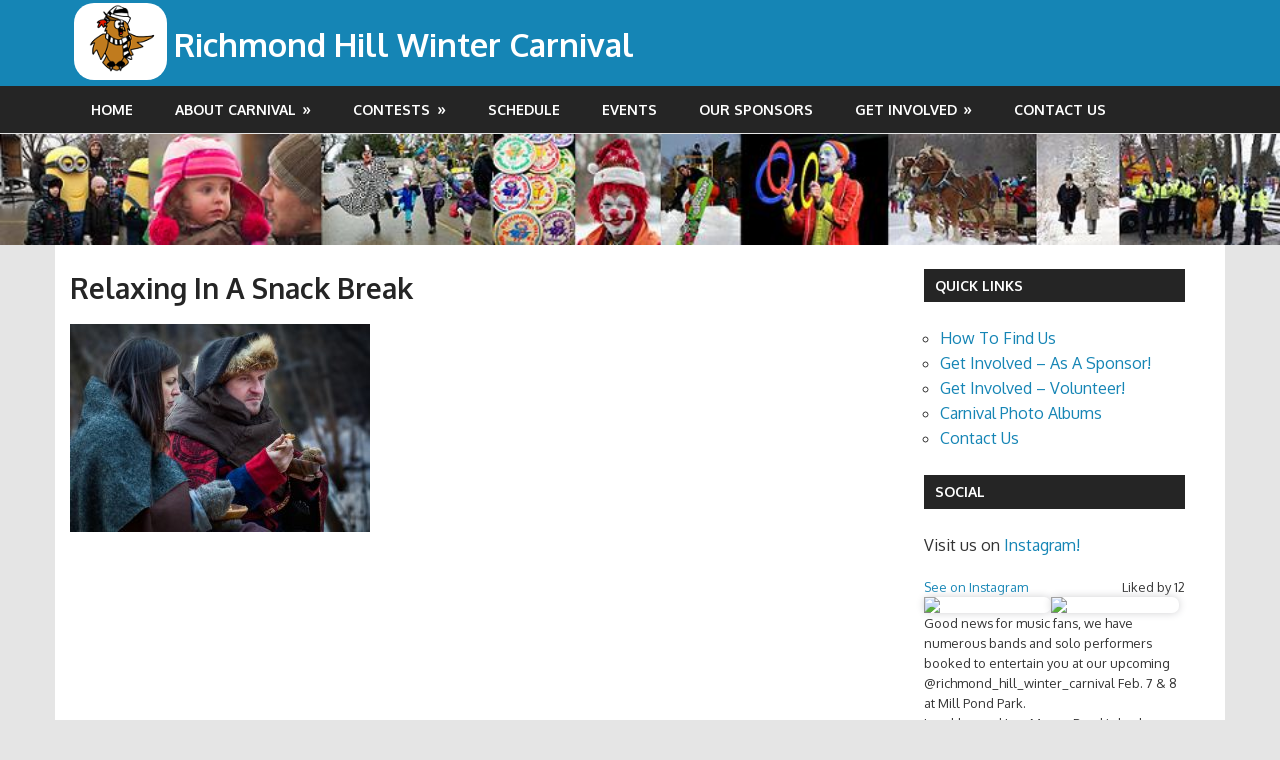

--- FILE ---
content_type: text/html; charset=UTF-8
request_url: https://www.wintercarnival.net/photo-albums/carnival-2017-photo-contest-entries-winners/relaxing-in-a-snack-break/
body_size: 7156
content:
<!DOCTYPE html>
<html lang="en-CA">

<head>
<meta name="viewport" content="width=device-width, initial-scale=1">
<!-- Google tag (gtag.js) - GA4 -->
<script async src="https://www.googletagmanager.com/gtag/js?id=G-EERQQ593Y2"></script>
<script>
  window.dataLayer = window.dataLayer || [];
  function gtag(){dataLayer.push(arguments);}
  gtag('js', new Date());
  gtag('config', 'G-EERQQ593Y2');
</script>
<!-- Google Tag Manager -->
<script>(function(w,d,s,l,i){w[l]=w[l]||[];w[l].push({'gtm.start':
new Date().getTime(),event:'gtm.js'});var f=d.getElementsByTagName(s)[0],
j=d.createElement(s),dl=l!='dataLayer'?'&l='+l:'';j.async=true;j.src=
'https://www.googletagmanager.com/gtm.js?id='+i+dl;f.parentNode.insertBefore(j,f);
})(window,document,'script','dataLayer','GTM-PD47C5J3');</script>
<!-- End Google Tag Manager -->
<meta charset="UTF-8">
<meta name="viewport" content="width=device-width, initial-scale=1">
<link rel="profile" href="https://gmpg.org/xfn/11">
<link rel="pingback" href="https://www.wintercarnival.net/xmlrpc.php">
	
<title>Relaxing In A Snack Break &#8211; Richmond Hill Winter Carnival</title>
<meta name='robots' content='max-image-preview:large' />
<link rel='dns-prefetch' href='//www.wintercarnival.net' />
<link rel='dns-prefetch' href='//fonts.googleapis.com' />
<link rel="alternate" type="application/rss+xml" title="Richmond Hill Winter Carnival &raquo; Feed" href="https://www.wintercarnival.net/feed/" />
<link rel="alternate" type="application/rss+xml" title="Richmond Hill Winter Carnival &raquo; Comments Feed" href="https://www.wintercarnival.net/comments/feed/" />
<script type="text/javascript">
window._wpemojiSettings = {"baseUrl":"https:\/\/s.w.org\/images\/core\/emoji\/14.0.0\/72x72\/","ext":".png","svgUrl":"https:\/\/s.w.org\/images\/core\/emoji\/14.0.0\/svg\/","svgExt":".svg","source":{"concatemoji":"https:\/\/www.wintercarnival.net\/wp-includes\/js\/wp-emoji-release.min.js?ver=6.2.8"}};
/*! This file is auto-generated */
!function(e,a,t){var n,r,o,i=a.createElement("canvas"),p=i.getContext&&i.getContext("2d");function s(e,t){p.clearRect(0,0,i.width,i.height),p.fillText(e,0,0);e=i.toDataURL();return p.clearRect(0,0,i.width,i.height),p.fillText(t,0,0),e===i.toDataURL()}function c(e){var t=a.createElement("script");t.src=e,t.defer=t.type="text/javascript",a.getElementsByTagName("head")[0].appendChild(t)}for(o=Array("flag","emoji"),t.supports={everything:!0,everythingExceptFlag:!0},r=0;r<o.length;r++)t.supports[o[r]]=function(e){if(p&&p.fillText)switch(p.textBaseline="top",p.font="600 32px Arial",e){case"flag":return s("\ud83c\udff3\ufe0f\u200d\u26a7\ufe0f","\ud83c\udff3\ufe0f\u200b\u26a7\ufe0f")?!1:!s("\ud83c\uddfa\ud83c\uddf3","\ud83c\uddfa\u200b\ud83c\uddf3")&&!s("\ud83c\udff4\udb40\udc67\udb40\udc62\udb40\udc65\udb40\udc6e\udb40\udc67\udb40\udc7f","\ud83c\udff4\u200b\udb40\udc67\u200b\udb40\udc62\u200b\udb40\udc65\u200b\udb40\udc6e\u200b\udb40\udc67\u200b\udb40\udc7f");case"emoji":return!s("\ud83e\udef1\ud83c\udffb\u200d\ud83e\udef2\ud83c\udfff","\ud83e\udef1\ud83c\udffb\u200b\ud83e\udef2\ud83c\udfff")}return!1}(o[r]),t.supports.everything=t.supports.everything&&t.supports[o[r]],"flag"!==o[r]&&(t.supports.everythingExceptFlag=t.supports.everythingExceptFlag&&t.supports[o[r]]);t.supports.everythingExceptFlag=t.supports.everythingExceptFlag&&!t.supports.flag,t.DOMReady=!1,t.readyCallback=function(){t.DOMReady=!0},t.supports.everything||(n=function(){t.readyCallback()},a.addEventListener?(a.addEventListener("DOMContentLoaded",n,!1),e.addEventListener("load",n,!1)):(e.attachEvent("onload",n),a.attachEvent("onreadystatechange",function(){"complete"===a.readyState&&t.readyCallback()})),(e=t.source||{}).concatemoji?c(e.concatemoji):e.wpemoji&&e.twemoji&&(c(e.twemoji),c(e.wpemoji)))}(window,document,window._wpemojiSettings);
</script>
<style type="text/css">
img.wp-smiley,
img.emoji {
	display: inline !important;
	border: none !important;
	box-shadow: none !important;
	height: 1em !important;
	width: 1em !important;
	margin: 0 0.07em !important;
	vertical-align: -0.1em !important;
	background: none !important;
	padding: 0 !important;
}
</style>
	<link rel='stylesheet' id='wp-block-library-css' href='https://www.wintercarnival.net/wp-includes/css/dist/block-library/style.min.css?x17266' type='text/css' media='all' />
<link rel='stylesheet' id='classic-theme-styles-css' href='https://www.wintercarnival.net/wp-includes/css/classic-themes.min.css?x17266' type='text/css' media='all' />
<style id='global-styles-inline-css' type='text/css'>
body{--wp--preset--color--black: #000000;--wp--preset--color--cyan-bluish-gray: #abb8c3;--wp--preset--color--white: #ffffff;--wp--preset--color--pale-pink: #f78da7;--wp--preset--color--vivid-red: #cf2e2e;--wp--preset--color--luminous-vivid-orange: #ff6900;--wp--preset--color--luminous-vivid-amber: #fcb900;--wp--preset--color--light-green-cyan: #7bdcb5;--wp--preset--color--vivid-green-cyan: #00d084;--wp--preset--color--pale-cyan-blue: #8ed1fc;--wp--preset--color--vivid-cyan-blue: #0693e3;--wp--preset--color--vivid-purple: #9b51e0;--wp--preset--gradient--vivid-cyan-blue-to-vivid-purple: linear-gradient(135deg,rgba(6,147,227,1) 0%,rgb(155,81,224) 100%);--wp--preset--gradient--light-green-cyan-to-vivid-green-cyan: linear-gradient(135deg,rgb(122,220,180) 0%,rgb(0,208,130) 100%);--wp--preset--gradient--luminous-vivid-amber-to-luminous-vivid-orange: linear-gradient(135deg,rgba(252,185,0,1) 0%,rgba(255,105,0,1) 100%);--wp--preset--gradient--luminous-vivid-orange-to-vivid-red: linear-gradient(135deg,rgba(255,105,0,1) 0%,rgb(207,46,46) 100%);--wp--preset--gradient--very-light-gray-to-cyan-bluish-gray: linear-gradient(135deg,rgb(238,238,238) 0%,rgb(169,184,195) 100%);--wp--preset--gradient--cool-to-warm-spectrum: linear-gradient(135deg,rgb(74,234,220) 0%,rgb(151,120,209) 20%,rgb(207,42,186) 40%,rgb(238,44,130) 60%,rgb(251,105,98) 80%,rgb(254,248,76) 100%);--wp--preset--gradient--blush-light-purple: linear-gradient(135deg,rgb(255,206,236) 0%,rgb(152,150,240) 100%);--wp--preset--gradient--blush-bordeaux: linear-gradient(135deg,rgb(254,205,165) 0%,rgb(254,45,45) 50%,rgb(107,0,62) 100%);--wp--preset--gradient--luminous-dusk: linear-gradient(135deg,rgb(255,203,112) 0%,rgb(199,81,192) 50%,rgb(65,88,208) 100%);--wp--preset--gradient--pale-ocean: linear-gradient(135deg,rgb(255,245,203) 0%,rgb(182,227,212) 50%,rgb(51,167,181) 100%);--wp--preset--gradient--electric-grass: linear-gradient(135deg,rgb(202,248,128) 0%,rgb(113,206,126) 100%);--wp--preset--gradient--midnight: linear-gradient(135deg,rgb(2,3,129) 0%,rgb(40,116,252) 100%);--wp--preset--duotone--dark-grayscale: url('#wp-duotone-dark-grayscale');--wp--preset--duotone--grayscale: url('#wp-duotone-grayscale');--wp--preset--duotone--purple-yellow: url('#wp-duotone-purple-yellow');--wp--preset--duotone--blue-red: url('#wp-duotone-blue-red');--wp--preset--duotone--midnight: url('#wp-duotone-midnight');--wp--preset--duotone--magenta-yellow: url('#wp-duotone-magenta-yellow');--wp--preset--duotone--purple-green: url('#wp-duotone-purple-green');--wp--preset--duotone--blue-orange: url('#wp-duotone-blue-orange');--wp--preset--font-size--small: 13px;--wp--preset--font-size--medium: 20px;--wp--preset--font-size--large: 36px;--wp--preset--font-size--x-large: 42px;--wp--preset--spacing--20: 0.44rem;--wp--preset--spacing--30: 0.67rem;--wp--preset--spacing--40: 1rem;--wp--preset--spacing--50: 1.5rem;--wp--preset--spacing--60: 2.25rem;--wp--preset--spacing--70: 3.38rem;--wp--preset--spacing--80: 5.06rem;--wp--preset--shadow--natural: 6px 6px 9px rgba(0, 0, 0, 0.2);--wp--preset--shadow--deep: 12px 12px 50px rgba(0, 0, 0, 0.4);--wp--preset--shadow--sharp: 6px 6px 0px rgba(0, 0, 0, 0.2);--wp--preset--shadow--outlined: 6px 6px 0px -3px rgba(255, 255, 255, 1), 6px 6px rgba(0, 0, 0, 1);--wp--preset--shadow--crisp: 6px 6px 0px rgba(0, 0, 0, 1);}:where(.is-layout-flex){gap: 0.5em;}body .is-layout-flow > .alignleft{float: left;margin-inline-start: 0;margin-inline-end: 2em;}body .is-layout-flow > .alignright{float: right;margin-inline-start: 2em;margin-inline-end: 0;}body .is-layout-flow > .aligncenter{margin-left: auto !important;margin-right: auto !important;}body .is-layout-constrained > .alignleft{float: left;margin-inline-start: 0;margin-inline-end: 2em;}body .is-layout-constrained > .alignright{float: right;margin-inline-start: 2em;margin-inline-end: 0;}body .is-layout-constrained > .aligncenter{margin-left: auto !important;margin-right: auto !important;}body .is-layout-constrained > :where(:not(.alignleft):not(.alignright):not(.alignfull)){max-width: var(--wp--style--global--content-size);margin-left: auto !important;margin-right: auto !important;}body .is-layout-constrained > .alignwide{max-width: var(--wp--style--global--wide-size);}body .is-layout-flex{display: flex;}body .is-layout-flex{flex-wrap: wrap;align-items: center;}body .is-layout-flex > *{margin: 0;}:where(.wp-block-columns.is-layout-flex){gap: 2em;}.has-black-color{color: var(--wp--preset--color--black) !important;}.has-cyan-bluish-gray-color{color: var(--wp--preset--color--cyan-bluish-gray) !important;}.has-white-color{color: var(--wp--preset--color--white) !important;}.has-pale-pink-color{color: var(--wp--preset--color--pale-pink) !important;}.has-vivid-red-color{color: var(--wp--preset--color--vivid-red) !important;}.has-luminous-vivid-orange-color{color: var(--wp--preset--color--luminous-vivid-orange) !important;}.has-luminous-vivid-amber-color{color: var(--wp--preset--color--luminous-vivid-amber) !important;}.has-light-green-cyan-color{color: var(--wp--preset--color--light-green-cyan) !important;}.has-vivid-green-cyan-color{color: var(--wp--preset--color--vivid-green-cyan) !important;}.has-pale-cyan-blue-color{color: var(--wp--preset--color--pale-cyan-blue) !important;}.has-vivid-cyan-blue-color{color: var(--wp--preset--color--vivid-cyan-blue) !important;}.has-vivid-purple-color{color: var(--wp--preset--color--vivid-purple) !important;}.has-black-background-color{background-color: var(--wp--preset--color--black) !important;}.has-cyan-bluish-gray-background-color{background-color: var(--wp--preset--color--cyan-bluish-gray) !important;}.has-white-background-color{background-color: var(--wp--preset--color--white) !important;}.has-pale-pink-background-color{background-color: var(--wp--preset--color--pale-pink) !important;}.has-vivid-red-background-color{background-color: var(--wp--preset--color--vivid-red) !important;}.has-luminous-vivid-orange-background-color{background-color: var(--wp--preset--color--luminous-vivid-orange) !important;}.has-luminous-vivid-amber-background-color{background-color: var(--wp--preset--color--luminous-vivid-amber) !important;}.has-light-green-cyan-background-color{background-color: var(--wp--preset--color--light-green-cyan) !important;}.has-vivid-green-cyan-background-color{background-color: var(--wp--preset--color--vivid-green-cyan) !important;}.has-pale-cyan-blue-background-color{background-color: var(--wp--preset--color--pale-cyan-blue) !important;}.has-vivid-cyan-blue-background-color{background-color: var(--wp--preset--color--vivid-cyan-blue) !important;}.has-vivid-purple-background-color{background-color: var(--wp--preset--color--vivid-purple) !important;}.has-black-border-color{border-color: var(--wp--preset--color--black) !important;}.has-cyan-bluish-gray-border-color{border-color: var(--wp--preset--color--cyan-bluish-gray) !important;}.has-white-border-color{border-color: var(--wp--preset--color--white) !important;}.has-pale-pink-border-color{border-color: var(--wp--preset--color--pale-pink) !important;}.has-vivid-red-border-color{border-color: var(--wp--preset--color--vivid-red) !important;}.has-luminous-vivid-orange-border-color{border-color: var(--wp--preset--color--luminous-vivid-orange) !important;}.has-luminous-vivid-amber-border-color{border-color: var(--wp--preset--color--luminous-vivid-amber) !important;}.has-light-green-cyan-border-color{border-color: var(--wp--preset--color--light-green-cyan) !important;}.has-vivid-green-cyan-border-color{border-color: var(--wp--preset--color--vivid-green-cyan) !important;}.has-pale-cyan-blue-border-color{border-color: var(--wp--preset--color--pale-cyan-blue) !important;}.has-vivid-cyan-blue-border-color{border-color: var(--wp--preset--color--vivid-cyan-blue) !important;}.has-vivid-purple-border-color{border-color: var(--wp--preset--color--vivid-purple) !important;}.has-vivid-cyan-blue-to-vivid-purple-gradient-background{background: var(--wp--preset--gradient--vivid-cyan-blue-to-vivid-purple) !important;}.has-light-green-cyan-to-vivid-green-cyan-gradient-background{background: var(--wp--preset--gradient--light-green-cyan-to-vivid-green-cyan) !important;}.has-luminous-vivid-amber-to-luminous-vivid-orange-gradient-background{background: var(--wp--preset--gradient--luminous-vivid-amber-to-luminous-vivid-orange) !important;}.has-luminous-vivid-orange-to-vivid-red-gradient-background{background: var(--wp--preset--gradient--luminous-vivid-orange-to-vivid-red) !important;}.has-very-light-gray-to-cyan-bluish-gray-gradient-background{background: var(--wp--preset--gradient--very-light-gray-to-cyan-bluish-gray) !important;}.has-cool-to-warm-spectrum-gradient-background{background: var(--wp--preset--gradient--cool-to-warm-spectrum) !important;}.has-blush-light-purple-gradient-background{background: var(--wp--preset--gradient--blush-light-purple) !important;}.has-blush-bordeaux-gradient-background{background: var(--wp--preset--gradient--blush-bordeaux) !important;}.has-luminous-dusk-gradient-background{background: var(--wp--preset--gradient--luminous-dusk) !important;}.has-pale-ocean-gradient-background{background: var(--wp--preset--gradient--pale-ocean) !important;}.has-electric-grass-gradient-background{background: var(--wp--preset--gradient--electric-grass) !important;}.has-midnight-gradient-background{background: var(--wp--preset--gradient--midnight) !important;}.has-small-font-size{font-size: var(--wp--preset--font-size--small) !important;}.has-medium-font-size{font-size: var(--wp--preset--font-size--medium) !important;}.has-large-font-size{font-size: var(--wp--preset--font-size--large) !important;}.has-x-large-font-size{font-size: var(--wp--preset--font-size--x-large) !important;}
.wp-block-navigation a:where(:not(.wp-element-button)){color: inherit;}
:where(.wp-block-columns.is-layout-flex){gap: 2em;}
.wp-block-pullquote{font-size: 1.5em;line-height: 1.6;}
</style>
<link rel='stylesheet' id='ino_instagram-css' href='https://www.wintercarnival.net/wp-content/plugins/ino-instafeed/css/instagram.css?x17266' type='text/css' media='all' />
<link rel='stylesheet' id='gambit-stylesheet-css' href='https://www.wintercarnival.net/wp-content/themes/gambit/style.css?x17266' type='text/css' media='all' />
<style id='gambit-stylesheet-inline-css' type='text/css'>
.site-description {
	position: absolute;
	clip: rect(1px, 1px, 1px, 1px);
}
</style>
<link rel='stylesheet' id='genericons-css' href='https://www.wintercarnival.net/wp-content/themes/gambit/css/genericons/genericons.css?x17266' type='text/css' media='all' />
<link rel='stylesheet' id='gambit-default-fonts-css' href='//fonts.googleapis.com/css?family=Oxygen%3A400%2C400italic%2C700%2C700italic&#038;subset=latin%2Clatin-ext' type='text/css' media='all' />
<!--[if lt IE 9]>
<script type='text/javascript' src='https://www.wintercarnival.net/wp-content/themes/gambit/js/html5shiv.min.js?x17266' id='html5shiv-js'></script>
<![endif]-->
<script type='text/javascript' src='https://www.wintercarnival.net/wp-includes/js/jquery/jquery.min.js?x17266' id='jquery-core-js'></script>
<script type='text/javascript' src='https://www.wintercarnival.net/wp-includes/js/jquery/jquery-migrate.min.js?x17266' id='jquery-migrate-js'></script>
<script type='text/javascript' id='gambit-jquery-navigation-js-extra'>
/* <![CDATA[ */
var gambit_menu_title = "Menu";
/* ]]> */
</script>
<script type='text/javascript' src='https://www.wintercarnival.net/wp-content/themes/gambit/js/navigation.js?x17266' id='gambit-jquery-navigation-js'></script>
<link rel="https://api.w.org/" href="https://www.wintercarnival.net/wp-json/" /><link rel="alternate" type="application/json" href="https://www.wintercarnival.net/wp-json/wp/v2/media/3470" /><link rel="EditURI" type="application/rsd+xml" title="RSD" href="https://www.wintercarnival.net/xmlrpc.php?rsd" />
<link rel="wlwmanifest" type="application/wlwmanifest+xml" href="https://www.wintercarnival.net/wp-includes/wlwmanifest.xml" />
<meta name="generator" content="WordPress 6.2.8" />
<link rel='shortlink' href='https://www.wintercarnival.net/?p=3470' />
<link rel="alternate" type="application/json+oembed" href="https://www.wintercarnival.net/wp-json/oembed/1.0/embed?url=https%3A%2F%2Fwww.wintercarnival.net%2Fphoto-albums%2Fcarnival-2017-photo-contest-entries-winners%2Frelaxing-in-a-snack-break%2F" />
<link rel="alternate" type="text/xml+oembed" href="https://www.wintercarnival.net/wp-json/oembed/1.0/embed?url=https%3A%2F%2Fwww.wintercarnival.net%2Fphoto-albums%2Fcarnival-2017-photo-contest-entries-winners%2Frelaxing-in-a-snack-break%2F&#038;format=xml" />
<link rel="stylesheet" href="https://www.wintercarnival.net/wp-content/plugins/wp-photo-album/theme/wppa_style.css?x17266" type="text/css" media="screen" />
		<link rel="icon" href="https://www.wintercarnival.net/wp-content/uploads/2023/01/cropped-Ookpik-512x512-icon-2-32x32.png?x17266" sizes="32x32" />
<link rel="icon" href="https://www.wintercarnival.net/wp-content/uploads/2023/01/cropped-Ookpik-512x512-icon-2-192x192.png?x17266" sizes="192x192" />
<link rel="apple-touch-icon" href="https://www.wintercarnival.net/wp-content/uploads/2023/01/cropped-Ookpik-512x512-icon-2-180x180.png?x17266" />
<meta name="msapplication-TileImage" content="https://www.wintercarnival.net/wp-content/uploads/2023/01/cropped-Ookpik-512x512-icon-2-270x270.png" />
		<style type="text/css" id="wp-custom-css">
			/*
You can add your own CSS here.

Click the help icon above to learn more.
*/

body, button, input, select, textarea, li {
   line-height: 1.6;
}

/****** HEADER SPACING *********/
.header-main {
   padding-top: 0em;
   padding-bottom: 0em;
   padding-left: 1em;
   padding-right: 1.0em;
}

/************ TABLE ************/
/* Outer border only, no inner lines */
tbody { 
   border: 1px solid #ddd !important;
}
th,td {
   border: 0px;
   padding: 0.3em 0.3em;
}
table {
   table-layout: auto !important;
}

/* Sponsors on home page */
table.front-page-sponsor tbody tr, table.front-page-sponsor tbody tr td {
  padding-bottom: 0;
	margin:0;
}
table.front-page-sponsor tbody tr td img {
	padding: 0;
	margin: 0;
  width: 40%;
  vertical-align: middle;
}
/* Latest News short blog roll */
div#post_list_blog_item_title {
   text-decoration: overline;
}
div#post_list_blog_item_author {
    font-size: small;
    color: lightgray;
}
.rhwc-blog-post {
    display: block;
    clear: both;
}
/********** WIDGET LIST ********/
.widget ul {
   padding: 0 1em;
   list-style-position: outside;
}

/********** FOOTER **********/
#footer-text { width: 100%; }
#footer-contact-us {
   position: relative;
   float: left;
}
#footer-committee {
   position: relative;
   float: right;
}

/********* NINJA FORMS *********/
.nf-form-content .one-half {
   clear: none !important;
}

/* Portrait Phones */
@media screen and (max-width: 480px) {
    .site-title {
        font-size:1rem!important;
    }
	h1 {font-size:1rem!important;}
	h2 {font-size:0.85rem!important;}
	p, td, li {font-size:0.9rem!important;} 
	#rhwc_header_logo .rhwc_ookpik {width:66px!important; height:50px!important;}
	#rhwc_header_logo .rhwc_presenting_sponsor {width:29px!important; height:29px!important;}
}		</style>
		</head>

<body data-rsssl=1 class="attachment attachment-template-default attachmentid-3470 attachment-jpeg">
<!-- Google Tag Manager (noscript) -->
<noscript><iframe src="https://www.googletagmanager.com/ns.html?id=GTM-PD47C5J3"
height="0" width="0" style="display:none;visibility:hidden"></iframe></noscript>
<!-- End Google Tag Manager (noscript) -->
	<div id="page" class="hfeed site">

		<a class="skip-link screen-reader-text" href="#content">Skip to content</a>

		<div id="header-top" class="header-bar-wrap"></div>

		<header id="masthead" class="site-header clearfix" role="banner">

			<div class="header-main container clearfix">

				<div id="logo" class="site-branding clearfix">

					<div id="rhwc_header_logo" name="rhwc_header_logo" style="display: inline-block; padding: 0px; margin: 3px; border-radius: 1.25rem 1.25rem 1.25rem 1.25rem; background-color: white;">
	<a href="/"><img class="rhwc_ookpik" src="/wp-content/uploads/2017/12/2018-RHWC-Just-Ookpik-colour-93x70.png?x17266"></a>
	</div>
					
<p class="site-title"><a href="https://www.wintercarnival.net/" rel="home">Richmond Hill Winter Carnival</a></p>

					
			<p class="site-description">February 7 &amp; 8, 2026</p>

		
				</div><!-- .site-branding -->

				<div class="header-widgets clearfix">

					
				</div><!-- .header-widgets -->


			</div><!-- .header-main -->

		</header><!-- #masthead -->

		<div id="main-navigation-wrap" class="primary-navigation-wrap">

			<nav id="main-navigation" class="primary-navigation container navigation clearfix" role="navigation">
				<ul id="menu-main-menu" class="main-navigation-menu"><li id="menu-item-2860" class="menu-item menu-item-type-post_type menu-item-object-page menu-item-home menu-item-2860"><a href="https://www.wintercarnival.net/">Home</a></li>
<li id="menu-item-2861" class="menu-item menu-item-type-post_type menu-item-object-page menu-item-has-children menu-item-2861"><a href="https://www.wintercarnival.net/about/">About Carnival</a>
<ul class="sub-menu">
	<li id="menu-item-3200" class="menu-item menu-item-type-post_type menu-item-object-page menu-item-3200"><a href="https://www.wintercarnival.net/how-to-find-us/">How To Find Us</a></li>
	<li id="menu-item-4754" class="menu-item menu-item-type-post_type menu-item-object-page menu-item-4754"><a href="https://www.wintercarnival.net/photo-albums/">Photo Albums</a></li>
	<li id="menu-item-2865" class="menu-item menu-item-type-post_type menu-item-object-page menu-item-2865"><a href="https://www.wintercarnival.net/faq/">FAQ</a></li>
	<li id="menu-item-3131" class="menu-item menu-item-type-post_type menu-item-object-page menu-item-3131"><a href="https://www.wintercarnival.net/meet-the-committee/">Meet the Committee</a></li>
	<li id="menu-item-3201" class="menu-item menu-item-type-post_type menu-item-object-page menu-item-3201"><a href="https://www.wintercarnival.net/5-reasons-to-come-to-the-48th-annual-richmond-hill-winter-carnival/">5 Reasons To Come To The Annual Richmond Hill Winter Carnival!</a></li>
</ul>
</li>
<li id="menu-item-5868" class="menu-item menu-item-type-post_type menu-item-object-page menu-item-has-children menu-item-5868"><a href="https://www.wintercarnival.net/contests/">Contests</a>
<ul class="sub-menu">
	<li id="menu-item-6110" class="menu-item menu-item-type-custom menu-item-object-custom menu-item-6110"><a href="/contests">Our Contests</a></li>
	<li id="menu-item-6111" class="menu-item menu-item-type-custom menu-item-object-custom menu-item-6111"><a href="/winners">Winners</a></li>
</ul>
</li>
<li id="menu-item-5952" class="menu-item menu-item-type-custom menu-item-object-custom menu-item-5952"><a href="/schedule">Schedule</a></li>
<li id="menu-item-5953" class="menu-item menu-item-type-custom menu-item-object-custom menu-item-5953"><a href="/carnival_events">Events</a></li>
<li id="menu-item-2862" class="menu-item menu-item-type-post_type menu-item-object-page menu-item-2862"><a href="https://www.wintercarnival.net/sponsors/">Our Sponsors</a></li>
<li id="menu-item-3032" class="menu-item menu-item-type-post_type menu-item-object-page menu-item-has-children menu-item-3032"><a href="https://www.wintercarnival.net/get-involved-2/">Get Involved</a>
<ul class="sub-menu">
	<li id="menu-item-2863" class="menu-item menu-item-type-post_type menu-item-object-page menu-item-2863"><a href="https://www.wintercarnival.net/get-involved/">Become A Sponsor!</a></li>
	<li id="menu-item-2864" class="menu-item menu-item-type-post_type menu-item-object-page menu-item-2864"><a href="https://www.wintercarnival.net/get-involved-volunteer/">Volunteer!</a></li>
</ul>
</li>
<li id="menu-item-3188" class="menu-item menu-item-type-post_type menu-item-object-page menu-item-3188"><a href="https://www.wintercarnival.net/contact-us/">Contact Us</a></li>
</ul>			</nav><!-- #main-navigation -->

		</div>

		<div id="content-wrap" class="site-content-wrap clearfix">

			
		<div id="headimg" class="header-image">
			<a href="https://www.wintercarnival.net/" rel="home">
				<img src="https://www.wintercarnival.net/wp-content/uploads/2013/10/2013_RHWCbanner.jpg?x17266" srcset="https://www.wintercarnival.net/wp-content/uploads/2013/10/2013_RHWCbanner.jpg 957w, https://www.wintercarnival.net/wp-content/uploads/2013/10/2013_RHWCbanner-300x26.jpg 300w" width="957" height="83" alt="Richmond Hill Winter Carnival">
			</a>
		</div>
		
			
			<div id="content" class="site-content container clearfix">

	<section id="primary" class="content-area">
		<main id="main" class="site-main" role="main">
					
			
<article id="post-3470" class="post-3470 attachment type-attachment status-inherit hentry">

	
	<header class="entry-header">

		<h1 class="entry-title page-title">Relaxing In A Snack Break</h1>
	</header><!-- .entry-header -->

	<div class="entry-content clearfix">

		<p class="attachment"><a href='https://www.wintercarnival.net/wp-content/uploads/2017/04/Relaxing-In-A-Snack-Break-by-F-Chan.jpg?x17266'><img width="300" height="208" src="https://www.wintercarnival.net/wp-content/uploads/2017/04/Relaxing-In-A-Snack-Break-by-F-Chan-300x208.jpg?x17266" class="attachment-medium size-medium" alt="" decoding="async" loading="lazy" srcset="https://www.wintercarnival.net/wp-content/uploads/2017/04/Relaxing-In-A-Snack-Break-by-F-Chan-300x208.jpg 300w, https://www.wintercarnival.net/wp-content/uploads/2017/04/Relaxing-In-A-Snack-Break-by-F-Chan-768x533.jpg 768w, https://www.wintercarnival.net/wp-content/uploads/2017/04/Relaxing-In-A-Snack-Break-by-F-Chan.jpg 1024w" sizes="(max-width: 300px) 100vw, 300px" /></a></p>

		
	</div><!-- .entry-content -->

</article>
		
		</main><!-- #main -->
	</section><!-- #primary -->
	
		<section id="secondary" class="main-sidebar widget-area clearfix" role="complementary">

		<aside id="execphp-10" class="widget widget_execphp clearfix">			<div class="execphpwidget"><style>#execphp-10 {
    border: 1px solid red;
    display: none;
   }</style></div>
		</aside><aside id="custom_html-3" class="widget_text widget widget_custom_html clearfix"><div class="widget-header"><h3 class="widget-title">Quick Links</h3></div><div class="textwidget custom-html-widget"><ul>
	<!--li><a href="/contests/">Contests</a> & <a href="/winners/">Winners!</a></li-->
<!--li><a href="/carnival_events/">Events</a></li-->
<!--li><a href="/schedule/">Schedule</a></li-->
<!--li><a href="/winners/">Winners!</a></li-->
<li><a href="/how-to-find-us">How To Find Us</a></li>
<li><a href="/get-involved">Get Involved – As A Sponsor!</a></li>
<li><a href="/get-involved-volunteer">Get Involved – Volunteer!</a></li>
<li><a href="/photo-albums">Carnival Photo Albums</a></li>
<li><a href="/contact-us">Contact Us</a></li>
</ul></div></aside><aside id="execphp-13" class="widget widget_execphp clearfix"><div class="widget-header"><h3 class="widget-title">Social</h3></div>			<div class="execphpwidget"><div class="sidebar-feed">
Visit us on <a target="_blank" href="https://www.instagram.com/richmond_hill_winter_carnival/">Instagram!</a>
<template id="template-intagram-single">
  <div class="instagram-single">
    <div class="permalink"></div>
    <div class="image"></div>
    <div class="content-wrap">
      <div class="content"></div>
    </div>
  </div>
</template>

<div id="instagram-container"></div>

</div></div>
		</aside>
	</section><!-- #secondary -->
	<section id="secondary" class="small-sidebar widget-area clearfix" role="complementary">

		
	</section><!-- #secondary -->


		</div><!-- #content -->

	</div><!-- #content-wrap -->

	
	<div id="footer" class="site-footer-wrap">

		<footer id="colophon" class="site-footer container clearfix" role="contentinfo">

			<div id="footer-text" class="site-info">
								<div id="footer-contact-us"><a href="?page_id=176" target="_blank">Contact Us</a></div>
				<div id="footer-committee"><a href="http://committee.wintercarnival.net" target="_blank">Committee Login</a></div>
			</div><!-- .site-info -->

			
		</footer><!-- #colophon -->

	</div>

</div><!-- #page -->

<script type='text/javascript' src='https://www.wintercarnival.net/wp-content/plugins/ino-instafeed/js/instagram.js?x17266' id='ino_instagram-js'></script>

</body>
</html>
<!--
Performance optimized by W3 Total Cache. Learn more: https://www.boldgrid.com/w3-total-cache/

Page Caching using Disk: Enhanced 

Served from: wintercarnival.net @ 2026-01-21 15:42:23 by W3 Total Cache
-->

--- FILE ---
content_type: text/css
request_url: https://www.wintercarnival.net/wp-content/plugins/ino-instafeed/css/instagram.css?x17266
body_size: 290
content:
.instagram-single {
  border-radius: 7px;
  padding: 0.2rem;
  margin: 1rem;
  display: flex;
  flex-direction: row;
  column-gap: 1.5rem;
  /* align-items: flex-start; */
  align-items: normal;
  /* box-shadow: 0px 0px 8px #efeff0;
  border-radius: 7px;
  background-color: #efeff0; */
}
.instagram-single .image {
  width: 45%;
}
.instagram-single .image img, .instagram-single .image video {
  width: 100%;
  box-shadow: 0px 0px 8px #cfcfd2;
  border-radius: 7px;
  object-fit: cover;
}
.instagram-single .title,
.instagram-single .content-wrap {
  width: 55%;
}
.instagram-single .content-wrap,
.instagram-single .permalink {
  font-size: 0.8rem;
}
.instagram-single .permalink {
  display: flex;
  flex-direction: row;
  justify-content: space-between;
}
/* Carousels */
.image.image-wrap {
  display: flex;
  flex-direction: row;
  flex-wrap: wrap;
  column-gap: 0.1rem;
  row-gap: 0.1rem;
}
.image.image-wrap img {
  width: calc(50% - 2*0.1rem);
}

.sidebar-feed {
  padding: 0;
  margin: 0;
}
.sidebar-feed #instagram-container .instagram-single {
  padding: 1.2rem 0;
  margin: 0;
  flex-direction: column;
  width: 100%;
}

.sidebar-feed #instagram-container .instagram-single > div {
  width: 100%;
}


--- FILE ---
content_type: application/x-javascript
request_url: https://www.wintercarnival.net/wp-content/plugins/ino-instafeed/js/instagram.js?x17266
body_size: 1336
content:
function display_instafeed(array_of_json_feed) {
  let template, template_item, instafeed_container;

  instafeed_container = document.getElementById("instagram-container");
  instafeed_container.innerHTML = "";
  template = document.getElementById("template-intagram-single");
  template_item = template.content.querySelector("div");
  
  array_of_json_feed.forEach(json_feed => {
    let new_item, divs, media_type;
    new_item = document.importNode(template_item, true);
    divs = new_item.querySelectorAll("div");
    media_type = json_feed.media_type;
    const IDX_PERMALINK = 0;
    const IDX_IMAGE = 1;
    const IDX_CONTENT_WRAP = 2;

    let svg = '<svg aria-label="Like" class="x1lliihq x1n2onr6 xyb1xck" fill="currentColor" height="24" role="img" viewBox="0 0 24 24" width="24"><title>Like</title><path d="M16.792 3.904A4.989 4.989 0 0 1 21.5 9.122c0 3.072-2.652 4.959-5.197 7.222-2.512 2.243-3.865 3.469-4.303 3.752-.477-.309-2.143-1.823-4.303-3.752C5.141 14.072 2.5 12.167 2.5 9.122a4.989 4.989 0 0 1 4.708-5.218 4.21 4.21 0 0 1 3.675 1.941c.84 1.175.98 1.763 1.12 1.763s.278-.588 1.11-1.766a4.17 4.17 0 0 1 3.679-1.938m0-2a6.04 6.04 0 0 0-4.797 2.127 6.052 6.052 0 0 0-4.787-2.127A6.985 6.985 0 0 0 .5 9.122c0 3.61 2.55 5.827 5.015 7.97.283.246.569.494.853.747l1.027.918a44.998 44.998 0 0 0 3.518 3.018 2 2 0 0 0 2.174 0 45.263 45.263 0 0 0 3.626-3.115l.922-.824c.293-.26.59-.519.885-.774 2.334-2.025 4.98-4.32 4.98-7.94a6.985 6.985 0 0 0-6.708-7.218Z"></path></svg>';
    divs[IDX_PERMALINK].innerHTML = 
      "<div><a href='" + json_feed.permalink + "' target='_blank'>See on Instagram</a></div>" +
      "<div>Liked by " + json_feed.like_count + "</div>";
    if (media_type == "IMAGE") {
      divs[IDX_IMAGE].innerHTML = '<img src="' + json_feed.media_url + '"/>';
    } else if (media_type == "VIDEO") {
      let thumbnail_url = json_feed.thumbnail_url;
      divs[IDX_IMAGE].innerHTML = '<video controls playsinline poster="' + thumbnail_url + '" src="' + json_feed.media_url + '" type="video/mp4"><source src="' + json_feed.media_url + '" type="video/mp4" /></video>';
    } else if (media_type == "CAROUSEL_ALBUM") {
      // Get Album Media based on Media ID
      let innerHTML = "";
      json_feed.children.data.forEach(media_child => {
        innerHTML += '<img src="' + media_child.media_url + '"/>';
      });
      divs[IDX_IMAGE].classList.add("image-wrap");
      divs[IDX_IMAGE].innerHTML = innerHTML;//'<img src="' + json_feed.media_url + '"/><br>{image carousel}';
    }
    divs[IDX_CONTENT_WRAP].innerHTML = json_feed.caption.split("\n").join("<br />");;
    instafeed_container.appendChild(new_item);  
  });
}

async function getData() {
  const url = window.location.origin + "/wp-json/ino-instafeed/v1/intagram/";
  console.log("URL", url);
  try {
    const response = await fetch(url, {
      headers: {
        "Content-Type": "application/json",
      },
    });
    if (!response.ok) {
      throw new Error(`Response status: ${response.status}`);
    }

    const json = await response.json();
    display_instafeed(json);
  } catch (error) {
    console.error("ERROR!", error.message);
  }
}
getData();
